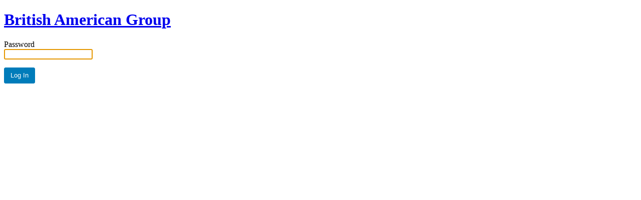

--- FILE ---
content_type: text/html; charset=UTF-8
request_url: https://www.group.ba/?password-protected=login&redirect_to=https%3A%2F%2Fwww.group.ba%2F2013%2F11%2Fworld-travel-market-2013%2F
body_size: 479
content:
<!DOCTYPE html>
<html xmlns="http://www.w3.org/1999/xhtml" lang="en-GB">
<head>

<meta http-equiv="Content-Type" content="text/html; charset=UTF-8" />
<title>British American Group</title>

<link rel='stylesheet' id='dashicons-css'  href='https://www.group.ba/wp-includes/css/dashicons.min.css?ver=5.3.20' type='text/css' media='all' />
<link rel='stylesheet' id='buttons-css'  href='https://www.group.ba/wp-includes/css/buttons.min.css?ver=5.3.20' type='text/css' media='all' />
<link rel='stylesheet' id='forms-css'  href='https://www.group.ba/wp-admin/css/forms.min.css?ver=5.3.20' type='text/css' media='all' />
<link rel='stylesheet' id='l10n-css'  href='https://www.group.ba/wp-admin/css/l10n.min.css?ver=5.3.20' type='text/css' media='all' />
<link rel='stylesheet' id='login-css'  href='https://www.group.ba/wp-admin/css/login.min.css?ver=5.3.20' type='text/css' media='all' />

<style media="screen">
#login_error, .login .message, #loginform { margin-bottom: 20px; }
</style>

<meta name='robots' content='noindex,follow' />
		<meta name="viewport" content="width=device-width" />
		
</head>
<body class="login login-password-protected login-action-password-protected-login wp-core-ui">

<div id="login">
	<h1><a href="https://www.group.ba/" title="British American Group">British American Group</a></h1>

		
	<form name="loginform" id="loginform" action="https://www.group.ba/?password-protected=login" method="post">
		<p>
			<label for="password_protected_pass">Password<br />
			<input type="password" name="password_protected_pwd" id="password_protected_pass" class="input" value="" size="20" tabindex="20" /></label>
		</p>

		
		<p class="submit">
			<input type="submit" name="wp-submit" id="wp-submit" class="button button-primary button-large" value="Log In" tabindex="100" />
			<input type="hidden" name="password_protected_cookie_test" value="1" />
			<input type="hidden" name="password-protected" value="login" />
			<input type="hidden" name="redirect_to" value="https://www.group.ba/2013/11/world-travel-market-2013/" />
		</p>
	</form>

	
</div>

<script>
try{document.getElementById('password_protected_pass').focus();}catch(e){}
if(typeof wpOnload=='function')wpOnload();
</script>


<div class="clear"></div>

</body>
</html>
